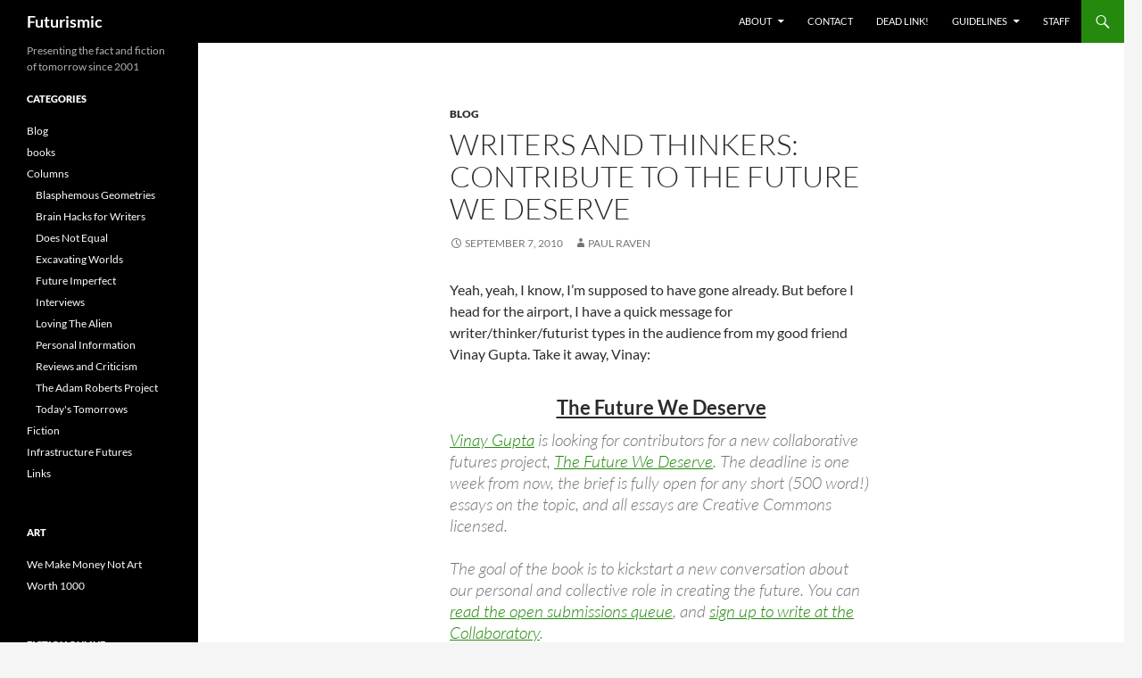

--- FILE ---
content_type: text/html; charset=UTF-8
request_url: http://futurismic.com/2010/09/07/writers-and-thinkers-contribute-to-the-future-we-deserve/
body_size: 12545
content:
<!DOCTYPE html>
<html lang="en-US">
<head>
	<meta charset="UTF-8">
	<meta name="viewport" content="width=device-width, initial-scale=1.0">
	<title>Writers and thinkers: contribute to The Future We Deserve | Futurismic</title>
	<link rel="profile" href="https://gmpg.org/xfn/11">
	<link rel="pingback" href="http://futurismic.com/xmlrpc.php">
	<meta name='robots' content='max-image-preview:large' />
<link rel="alternate" type="application/rss+xml" title="Futurismic &raquo; Feed" href="https://futurismic.com/feed/" />
<link rel="alternate" type="application/rss+xml" title="Futurismic &raquo; Comments Feed" href="https://futurismic.com/comments/feed/" />
<link rel="alternate" title="oEmbed (JSON)" type="application/json+oembed" href="https://futurismic.com/wp-json/oembed/1.0/embed?url=https%3A%2F%2Ffuturismic.com%2F2010%2F09%2F07%2Fwriters-and-thinkers-contribute-to-the-future-we-deserve%2F" />
<link rel="alternate" title="oEmbed (XML)" type="text/xml+oembed" href="https://futurismic.com/wp-json/oembed/1.0/embed?url=https%3A%2F%2Ffuturismic.com%2F2010%2F09%2F07%2Fwriters-and-thinkers-contribute-to-the-future-we-deserve%2F&#038;format=xml" />
<style id='wp-img-auto-sizes-contain-inline-css'>
img:is([sizes=auto i],[sizes^="auto," i]){contain-intrinsic-size:3000px 1500px}
/*# sourceURL=wp-img-auto-sizes-contain-inline-css */
</style>

<style id='wp-emoji-styles-inline-css'>

	img.wp-smiley, img.emoji {
		display: inline !important;
		border: none !important;
		box-shadow: none !important;
		height: 1em !important;
		width: 1em !important;
		margin: 0 0.07em !important;
		vertical-align: -0.1em !important;
		background: none !important;
		padding: 0 !important;
	}
/*# sourceURL=wp-emoji-styles-inline-css */
</style>
<link rel='stylesheet' id='wp-block-library-css' href='http://futurismic.com/wp-includes/css/dist/block-library/style.min.css?ver=6.9' media='all' />
<style id='global-styles-inline-css'>
:root{--wp--preset--aspect-ratio--square: 1;--wp--preset--aspect-ratio--4-3: 4/3;--wp--preset--aspect-ratio--3-4: 3/4;--wp--preset--aspect-ratio--3-2: 3/2;--wp--preset--aspect-ratio--2-3: 2/3;--wp--preset--aspect-ratio--16-9: 16/9;--wp--preset--aspect-ratio--9-16: 9/16;--wp--preset--color--black: #000;--wp--preset--color--cyan-bluish-gray: #abb8c3;--wp--preset--color--white: #fff;--wp--preset--color--pale-pink: #f78da7;--wp--preset--color--vivid-red: #cf2e2e;--wp--preset--color--luminous-vivid-orange: #ff6900;--wp--preset--color--luminous-vivid-amber: #fcb900;--wp--preset--color--light-green-cyan: #7bdcb5;--wp--preset--color--vivid-green-cyan: #00d084;--wp--preset--color--pale-cyan-blue: #8ed1fc;--wp--preset--color--vivid-cyan-blue: #0693e3;--wp--preset--color--vivid-purple: #9b51e0;--wp--preset--color--green: #24890d;--wp--preset--color--dark-gray: #2b2b2b;--wp--preset--color--medium-gray: #767676;--wp--preset--color--light-gray: #f5f5f5;--wp--preset--gradient--vivid-cyan-blue-to-vivid-purple: linear-gradient(135deg,rgb(6,147,227) 0%,rgb(155,81,224) 100%);--wp--preset--gradient--light-green-cyan-to-vivid-green-cyan: linear-gradient(135deg,rgb(122,220,180) 0%,rgb(0,208,130) 100%);--wp--preset--gradient--luminous-vivid-amber-to-luminous-vivid-orange: linear-gradient(135deg,rgb(252,185,0) 0%,rgb(255,105,0) 100%);--wp--preset--gradient--luminous-vivid-orange-to-vivid-red: linear-gradient(135deg,rgb(255,105,0) 0%,rgb(207,46,46) 100%);--wp--preset--gradient--very-light-gray-to-cyan-bluish-gray: linear-gradient(135deg,rgb(238,238,238) 0%,rgb(169,184,195) 100%);--wp--preset--gradient--cool-to-warm-spectrum: linear-gradient(135deg,rgb(74,234,220) 0%,rgb(151,120,209) 20%,rgb(207,42,186) 40%,rgb(238,44,130) 60%,rgb(251,105,98) 80%,rgb(254,248,76) 100%);--wp--preset--gradient--blush-light-purple: linear-gradient(135deg,rgb(255,206,236) 0%,rgb(152,150,240) 100%);--wp--preset--gradient--blush-bordeaux: linear-gradient(135deg,rgb(254,205,165) 0%,rgb(254,45,45) 50%,rgb(107,0,62) 100%);--wp--preset--gradient--luminous-dusk: linear-gradient(135deg,rgb(255,203,112) 0%,rgb(199,81,192) 50%,rgb(65,88,208) 100%);--wp--preset--gradient--pale-ocean: linear-gradient(135deg,rgb(255,245,203) 0%,rgb(182,227,212) 50%,rgb(51,167,181) 100%);--wp--preset--gradient--electric-grass: linear-gradient(135deg,rgb(202,248,128) 0%,rgb(113,206,126) 100%);--wp--preset--gradient--midnight: linear-gradient(135deg,rgb(2,3,129) 0%,rgb(40,116,252) 100%);--wp--preset--font-size--small: 13px;--wp--preset--font-size--medium: 20px;--wp--preset--font-size--large: 36px;--wp--preset--font-size--x-large: 42px;--wp--preset--spacing--20: 0.44rem;--wp--preset--spacing--30: 0.67rem;--wp--preset--spacing--40: 1rem;--wp--preset--spacing--50: 1.5rem;--wp--preset--spacing--60: 2.25rem;--wp--preset--spacing--70: 3.38rem;--wp--preset--spacing--80: 5.06rem;--wp--preset--shadow--natural: 6px 6px 9px rgba(0, 0, 0, 0.2);--wp--preset--shadow--deep: 12px 12px 50px rgba(0, 0, 0, 0.4);--wp--preset--shadow--sharp: 6px 6px 0px rgba(0, 0, 0, 0.2);--wp--preset--shadow--outlined: 6px 6px 0px -3px rgb(255, 255, 255), 6px 6px rgb(0, 0, 0);--wp--preset--shadow--crisp: 6px 6px 0px rgb(0, 0, 0);}:where(.is-layout-flex){gap: 0.5em;}:where(.is-layout-grid){gap: 0.5em;}body .is-layout-flex{display: flex;}.is-layout-flex{flex-wrap: wrap;align-items: center;}.is-layout-flex > :is(*, div){margin: 0;}body .is-layout-grid{display: grid;}.is-layout-grid > :is(*, div){margin: 0;}:where(.wp-block-columns.is-layout-flex){gap: 2em;}:where(.wp-block-columns.is-layout-grid){gap: 2em;}:where(.wp-block-post-template.is-layout-flex){gap: 1.25em;}:where(.wp-block-post-template.is-layout-grid){gap: 1.25em;}.has-black-color{color: var(--wp--preset--color--black) !important;}.has-cyan-bluish-gray-color{color: var(--wp--preset--color--cyan-bluish-gray) !important;}.has-white-color{color: var(--wp--preset--color--white) !important;}.has-pale-pink-color{color: var(--wp--preset--color--pale-pink) !important;}.has-vivid-red-color{color: var(--wp--preset--color--vivid-red) !important;}.has-luminous-vivid-orange-color{color: var(--wp--preset--color--luminous-vivid-orange) !important;}.has-luminous-vivid-amber-color{color: var(--wp--preset--color--luminous-vivid-amber) !important;}.has-light-green-cyan-color{color: var(--wp--preset--color--light-green-cyan) !important;}.has-vivid-green-cyan-color{color: var(--wp--preset--color--vivid-green-cyan) !important;}.has-pale-cyan-blue-color{color: var(--wp--preset--color--pale-cyan-blue) !important;}.has-vivid-cyan-blue-color{color: var(--wp--preset--color--vivid-cyan-blue) !important;}.has-vivid-purple-color{color: var(--wp--preset--color--vivid-purple) !important;}.has-black-background-color{background-color: var(--wp--preset--color--black) !important;}.has-cyan-bluish-gray-background-color{background-color: var(--wp--preset--color--cyan-bluish-gray) !important;}.has-white-background-color{background-color: var(--wp--preset--color--white) !important;}.has-pale-pink-background-color{background-color: var(--wp--preset--color--pale-pink) !important;}.has-vivid-red-background-color{background-color: var(--wp--preset--color--vivid-red) !important;}.has-luminous-vivid-orange-background-color{background-color: var(--wp--preset--color--luminous-vivid-orange) !important;}.has-luminous-vivid-amber-background-color{background-color: var(--wp--preset--color--luminous-vivid-amber) !important;}.has-light-green-cyan-background-color{background-color: var(--wp--preset--color--light-green-cyan) !important;}.has-vivid-green-cyan-background-color{background-color: var(--wp--preset--color--vivid-green-cyan) !important;}.has-pale-cyan-blue-background-color{background-color: var(--wp--preset--color--pale-cyan-blue) !important;}.has-vivid-cyan-blue-background-color{background-color: var(--wp--preset--color--vivid-cyan-blue) !important;}.has-vivid-purple-background-color{background-color: var(--wp--preset--color--vivid-purple) !important;}.has-black-border-color{border-color: var(--wp--preset--color--black) !important;}.has-cyan-bluish-gray-border-color{border-color: var(--wp--preset--color--cyan-bluish-gray) !important;}.has-white-border-color{border-color: var(--wp--preset--color--white) !important;}.has-pale-pink-border-color{border-color: var(--wp--preset--color--pale-pink) !important;}.has-vivid-red-border-color{border-color: var(--wp--preset--color--vivid-red) !important;}.has-luminous-vivid-orange-border-color{border-color: var(--wp--preset--color--luminous-vivid-orange) !important;}.has-luminous-vivid-amber-border-color{border-color: var(--wp--preset--color--luminous-vivid-amber) !important;}.has-light-green-cyan-border-color{border-color: var(--wp--preset--color--light-green-cyan) !important;}.has-vivid-green-cyan-border-color{border-color: var(--wp--preset--color--vivid-green-cyan) !important;}.has-pale-cyan-blue-border-color{border-color: var(--wp--preset--color--pale-cyan-blue) !important;}.has-vivid-cyan-blue-border-color{border-color: var(--wp--preset--color--vivid-cyan-blue) !important;}.has-vivid-purple-border-color{border-color: var(--wp--preset--color--vivid-purple) !important;}.has-vivid-cyan-blue-to-vivid-purple-gradient-background{background: var(--wp--preset--gradient--vivid-cyan-blue-to-vivid-purple) !important;}.has-light-green-cyan-to-vivid-green-cyan-gradient-background{background: var(--wp--preset--gradient--light-green-cyan-to-vivid-green-cyan) !important;}.has-luminous-vivid-amber-to-luminous-vivid-orange-gradient-background{background: var(--wp--preset--gradient--luminous-vivid-amber-to-luminous-vivid-orange) !important;}.has-luminous-vivid-orange-to-vivid-red-gradient-background{background: var(--wp--preset--gradient--luminous-vivid-orange-to-vivid-red) !important;}.has-very-light-gray-to-cyan-bluish-gray-gradient-background{background: var(--wp--preset--gradient--very-light-gray-to-cyan-bluish-gray) !important;}.has-cool-to-warm-spectrum-gradient-background{background: var(--wp--preset--gradient--cool-to-warm-spectrum) !important;}.has-blush-light-purple-gradient-background{background: var(--wp--preset--gradient--blush-light-purple) !important;}.has-blush-bordeaux-gradient-background{background: var(--wp--preset--gradient--blush-bordeaux) !important;}.has-luminous-dusk-gradient-background{background: var(--wp--preset--gradient--luminous-dusk) !important;}.has-pale-ocean-gradient-background{background: var(--wp--preset--gradient--pale-ocean) !important;}.has-electric-grass-gradient-background{background: var(--wp--preset--gradient--electric-grass) !important;}.has-midnight-gradient-background{background: var(--wp--preset--gradient--midnight) !important;}.has-small-font-size{font-size: var(--wp--preset--font-size--small) !important;}.has-medium-font-size{font-size: var(--wp--preset--font-size--medium) !important;}.has-large-font-size{font-size: var(--wp--preset--font-size--large) !important;}.has-x-large-font-size{font-size: var(--wp--preset--font-size--x-large) !important;}
/*# sourceURL=global-styles-inline-css */
</style>

<style id='classic-theme-styles-inline-css'>
/*! This file is auto-generated */
.wp-block-button__link{color:#fff;background-color:#32373c;border-radius:9999px;box-shadow:none;text-decoration:none;padding:calc(.667em + 2px) calc(1.333em + 2px);font-size:1.125em}.wp-block-file__button{background:#32373c;color:#fff;text-decoration:none}
/*# sourceURL=/wp-includes/css/classic-themes.min.css */
</style>
<link rel='stylesheet' id='twentyfourteen-lato-css' href='http://futurismic.com/wp-content/themes/twentyfourteen/fonts/font-lato.css?ver=20230328' media='all' />
<link rel='stylesheet' id='genericons-css' href='http://futurismic.com/wp-content/themes/twentyfourteen/genericons/genericons.css?ver=20251101' media='all' />
<link rel='stylesheet' id='twentyfourteen-style-css' href='http://futurismic.com/wp-content/themes/twentyfourteen/style.css?ver=20251202' media='all' />
<link rel='stylesheet' id='twentyfourteen-block-style-css' href='http://futurismic.com/wp-content/themes/twentyfourteen/css/blocks.css?ver=20250715' media='all' />
<script src="http://futurismic.com/wp-includes/js/jquery/jquery.min.js?ver=3.7.1" id="jquery-core-js"></script>
<script src="http://futurismic.com/wp-includes/js/jquery/jquery-migrate.min.js?ver=3.4.1" id="jquery-migrate-js"></script>
<script src="http://futurismic.com/wp-content/themes/twentyfourteen/js/functions.js?ver=20250729" id="twentyfourteen-script-js" defer data-wp-strategy="defer"></script>
<link rel="https://api.w.org/" href="https://futurismic.com/wp-json/" /><link rel="alternate" title="JSON" type="application/json" href="https://futurismic.com/wp-json/wp/v2/posts/12092" /><link rel="EditURI" type="application/rsd+xml" title="RSD" href="https://futurismic.com/xmlrpc.php?rsd" />
<meta name="generator" content="WordPress 6.9" />
<link rel="canonical" href="https://futurismic.com/2010/09/07/writers-and-thinkers-contribute-to-the-future-we-deserve/" />
<link rel='shortlink' href='https://futurismic.com/?p=12092' />
</head>

<body class="wp-singular post-template-default single single-post postid-12092 single-format-standard wp-embed-responsive wp-theme-twentyfourteen group-blog masthead-fixed full-width singular">
<a class="screen-reader-text skip-link" href="#content">
	Skip to content</a>
<div id="page" class="hfeed site">
		
	<header id="masthead" class="site-header">
		<div class="header-main">
							<h1 class="site-title"><a href="https://futurismic.com/" rel="home" >Futurismic</a></h1>
			
			<div class="search-toggle">
				<a href="#search-container" class="screen-reader-text" aria-expanded="false" aria-controls="search-container">
					Search				</a>
			</div>

			<nav id="primary-navigation" class="site-navigation primary-navigation">
				<button class="menu-toggle">Primary Menu</button>
				<div id="primary-menu" class="nav-menu"><ul>
<li class="page_item page-item-4 page_item_has_children"><a href="https://futurismic.com/about/">About</a>
<ul class='children'>
	<li class="page_item page-item-3576"><a href="https://futurismic.com/about/comments-policy/">Comments policy</a></li>
</ul>
</li>
<li class="page_item page-item-2895"><a href="https://futurismic.com/contact/">Contact</a></li>
<li class="page_item page-item-3448"><a href="https://futurismic.com/dead-link/">Dead link!</a></li>
<li class="page_item page-item-5 page_item_has_children"><a href="https://futurismic.com/guidelines/">Guidelines</a>
<ul class='children'>
	<li class="page_item page-item-2896"><a href="https://futurismic.com/guidelines/fiction-submissions/">Fiction submissions</a></li>
</ul>
</li>
<li class="page_item page-item-1719"><a href="https://futurismic.com/staff/">Staff</a></li>
</ul></div>
			</nav>
		</div>

		<div id="search-container" class="search-box-wrapper hide">
			<div class="search-box">
				<form role="search" method="get" class="search-form" action="https://futurismic.com/">
				<label>
					<span class="screen-reader-text">Search for:</span>
					<input type="search" class="search-field" placeholder="Search &hellip;" value="" name="s" />
				</label>
				<input type="submit" class="search-submit" value="Search" />
			</form>			</div>
		</div>
	</header><!-- #masthead -->

	<div id="main" class="site-main">

	<div id="primary" class="content-area">
		<div id="content" class="site-content" role="main">
			
<article id="post-12092" class="post-12092 post type-post status-publish format-standard hentry category-blog tag-collaboration tag-futurism tag-the-future-we-deserve tag-vinay-gupta">
	
	<header class="entry-header">
				<div class="entry-meta">
			<span class="cat-links"><a href="https://futurismic.com/category/blog/" rel="category tag">Blog</a></span>
		</div>
			<h1 class="entry-title">Writers and thinkers: contribute to The Future We Deserve</h1>
		<div class="entry-meta">
			<span class="entry-date"><a href="https://futurismic.com/2010/09/07/writers-and-thinkers-contribute-to-the-future-we-deserve/" rel="bookmark"><time class="entry-date" datetime="2010-09-07T06:00:49-08:00">September 7, 2010</time></a></span> <span class="byline"><span class="author vcard"><a class="url fn n" href="https://futurismic.com/author/paul-raven/" rel="author">Paul Raven</a></span></span>		</div><!-- .entry-meta -->
	</header><!-- .entry-header -->

		<div class="entry-content">
		<p>Yeah, yeah, I know, I&#8217;m supposed to have gone already. But before I head for the airport, I have a quick message for writer/thinker/futurist types in the audience from my good friend Vinay Gupta. Take it away, Vinay:</p>
<h3 style="text-align: center;"><span style="text-decoration: underline;">The Future We Deserve</span></h3>
<blockquote><p><a href="http://twitter.com/leashless">Vinay Gupta</a> is looking for contributors for a new collaborative futures project, <a href="http://thefuturewedeserve.com">The Future We Deserve</a>. The deadline is one week from now, the brief is fully open for any short (500 word!) essays on the topic, and all essays are Creative Commons licensed.</p>
<p>The goal of the book is to kickstart a new conversation about our personal and collective role in creating the future. You can <a href="http://www.appropedia.org/TheFWD_submissions">read the open submissions queue</a>, and <a href="http://www.appropedia.org/The_future_we_deserve">sign up to write at the Collaboratory</a>.</p></blockquote>
<p>Go join in!</p>
	</div><!-- .entry-content -->
	
	<footer class="entry-meta"><span class="tag-links"><a href="https://futurismic.com/tag/collaboration/" rel="tag">collaboration</a><a href="https://futurismic.com/tag/futurism/" rel="tag">futurism</a><a href="https://futurismic.com/tag/the-future-we-deserve/" rel="tag">The Future We Deserve</a><a href="https://futurismic.com/tag/vinay-gupta/" rel="tag">Vinay Gupta</a></span></footer></article><!-- #post-12092 -->
		<nav class="navigation post-navigation">
		<h1 class="screen-reader-text">
			Post navigation		</h1>
		<div class="nav-links">
			<a href="https://futurismic.com/2010/09/06/whats-the-beef-on-faith-and-food/" rel="prev"><span class="meta-nav">Previous Post</span>What&#8217;s the Beef? On Faith and Food</a><a href="https://futurismic.com/2010/09/07/stick-fighting/" rel="next"><span class="meta-nav">Next Post</span>Stick Fighting</a>			</div><!-- .nav-links -->
		</nav><!-- .navigation -->
				</div><!-- #content -->
	</div><!-- #primary -->

<div id="secondary">
		<h2 class="site-description">Presenting the fact and fiction of tomorrow since 2001</h2>
	
	
		<div id="primary-sidebar" class="primary-sidebar widget-area" role="complementary">
		<aside id="categories-1" class="widget widget_categories"><h1 class="widget-title">Categories</h1><nav aria-label="Categories">
			<ul>
					<li class="cat-item cat-item-5"><a href="https://futurismic.com/category/blog/">Blog</a>
</li>
	<li class="cat-item cat-item-6"><a href="https://futurismic.com/category/books/">books</a>
</li>
	<li class="cat-item cat-item-4"><a href="https://futurismic.com/category/columns/">Columns</a>
<ul class='children'>
	<li class="cat-item cat-item-1148"><a href="https://futurismic.com/category/columns/jonathan-mccalmont-blasphemous-geometries/">Blasphemous Geometries</a>
</li>
	<li class="cat-item cat-item-3559"><a href="https://futurismic.com/category/columns/writing-brain-hacks/">Brain Hacks for Writers</a>
</li>
	<li class="cat-item cat-item-1455"><a href="https://futurismic.com/category/columns/does-not-equal-comic/">Does Not Equal</a>
</li>
	<li class="cat-item cat-item-3180"><a href="https://futurismic.com/category/columns/excavating-worlds/">Excavating Worlds</a>
</li>
	<li class="cat-item cat-item-1090"><a href="https://futurismic.com/category/columns/sven-johnson-future-imperfect/">Future Imperfect</a>
</li>
	<li class="cat-item cat-item-1431"><a href="https://futurismic.com/category/columns/interviews-columns/">Interviews</a>
</li>
	<li class="cat-item cat-item-1012"><a href="https://futurismic.com/category/columns/mac-tonnies-loving-the-alien/">Loving The Alien</a>
</li>
	<li class="cat-item cat-item-3352"><a href="https://futurismic.com/category/columns/personal-information/">Personal Information</a>
</li>
	<li class="cat-item cat-item-1170"><a href="https://futurismic.com/category/columns/reviews/">Reviews and Criticism</a>
</li>
	<li class="cat-item cat-item-2122"><a href="https://futurismic.com/category/columns/adam-roberts-project/">The Adam Roberts Project</a>
</li>
	<li class="cat-item cat-item-2543"><a href="https://futurismic.com/category/columns/today-tomorrow-brenda-cooper/">Today&#039;s Tomorrows</a>
</li>
</ul>
</li>
	<li class="cat-item cat-item-3"><a href="https://futurismic.com/category/fiction/">Fiction</a>
</li>
	<li class="cat-item cat-item-4822"><a href="https://futurismic.com/category/infrastructure-futures/">Infrastructure Futures</a>
</li>
	<li class="cat-item cat-item-2"><a href="https://futurismic.com/category/links/">Links</a>
</li>
			</ul>

			</nav></aside><aside id="linkcat-7" class="widget widget_links"><h1 class="widget-title">art</h1>
	<ul class='xoxo blogroll'>
<li><a href="http://www.we-make-money-not-art.com/">We Make Money Not Art</a></li>
<li><a href="http://www.worth1000.com/">Worth 1000</a></li>

	</ul>
</aside>
<aside id="linkcat-10" class="widget widget_links"><h1 class="widget-title">fiction online</h1>
	<ul class='xoxo blogroll'>
<li><a href="http://www.365tomorrows.com/" title="365 Tomorrows &#8211; daily science fiction flash">365 Tomorrows</a></li>
<li><a href="http://www.hd-image.com/main.htm" title="Aberrant Dreams &#8211; speculative fiction webzine">Aberrant Dreams</a></li>
<li><a href="http://www.abyssapexzine.com/" title="Abyss &amp; Apex &#8211; speculative fiction webzine">Abyss &amp; Apex</a></li>
<li><a href="http://www.afterburnsf.com/" title="Afterburn SF &#8211; speculative fiction webzine">Afterburn SF</a></li>
<li><a href="http://www.alienskinmag.com/" title="AlienSkin Magazine &#8211; speculative fiction webzine">AlienSkin Magazine</a></li>
<li><a href="http://www.allegoryezine.com/" title="Allegory &#8211; tri-annual online magazine of SF, fantasy and horror">Allegory</a></li>
<li><a href="http://www.antisf.com/" title="Antipodean SF &#8211; short-short science fiction stories online">Antipodean SF</a></li>
<li><a href="http://apex-magazine.com/" title="Apex Magazine &#8211; Science Fiction, Fantasy, and Horror webzine">Apex Magazine</a></li>
<li><a href="http://www.aphelion-webzine.com/" title="Aphelion &#8211; science fiction and fantasy webzine">Aphelion</a></li>
<li><a href="http://atomjackmagazine.com/" title="AtomJack Science Fiction Magazine">AtomJack</a></li>
<li><a href="http://behindthewainscot.com/" title="Behind The Wainscot &#8211; extras and oddities from the Farrago&#8217;s Wainscot crew">Behind The Wainscot</a></li>
<li><a href="http://www.beneath-ceaseless-skies.com/" title="Beneath Ceaseless Skies &#8211; literary adventure fantasy webzine">Beneath Ceaseless Skies</a></li>
<li><a href="http://www.bewilderingstories.com/" title="Bewildering Stories &#8211; online speculative writing zine">Bewildering Stories</a></li>
<li><a href="http://www.bookviewcafe.com/" title="Book View Cafe &#8211; collaborative online fiction">Book View Cafe</a></li>
<li><a href="http://www.brainharvestmag.com/" title="Brain Harvest &#8211; speculative fiction webzine">Brain Harvest</a></li>
<li><a href="http://burst.trajectoryscifi.com/" title="Burst Fiction &#8211; sf-flavoured super-short fiction webzine">Burst Fiction</a></li>
<li><a href="http://www.chizine.com/" title="ChiZine &#8211; fiction and poetry e-zine">ChiZine</a></li>
<li><a href="http://clarkesworldmagazine.com/" title="Clarkesworld Magazine &#8211; speculative fiction webzine">Clarkesworld Magazine</a></li>
<li><a href="http://www.conceptscifi.com/" title="Concept Sci-fi &#8211; science fiction webzine">Concept Sci-fi</a></li>
<li><a href="http://www.cosmosmagazine.com/fiction" title="Popular science web magazine &#8211; fiction section">COSMOS Magazine</a></li>
<li><a href="http://coyotewildmag.com/" title="Coyote Wild &#8211; online quarterly of speculative fiction and poetry">Coyote Wild</a></li>
<li><a href="http://www.daikaijuzine.com/dkz/" title="DaiKaijuZine &#8211; speculative fiction webzine">DaiKaijuZine</a></li>
<li><a href="http://www.darkermatter.com/" title="Darker Matter &#8211; science fiction webzine">Darker Matter</a></li>
<li><a href="http://dunesteef.com/" title="Dunesteef Audio Fiction Magazine">Dunesteef Audio Fiction Magazine</a></li>
<li><a href="http://www.electricspec.com/" title="ElectricSpec &#8211; speculative fiction webzine">ElectricSpec</a></li>
<li><a href="http://escapepod.org/" title="Escape Pod &#8211; science fiction short story podcast">Escape Pod</a></li>
<li><a href="http://www.escapevelocitymagazine.com/" title="Escape Velocity &#8211; the magazine of science fact and fiction">Escape Velocity</a></li>
<li><a href="http://everydayweirdness.com/" title="Everyday Weirdness webzine &#8211; get a little weird every day">Everyday Weirdness</a></li>
<li><a href="http://www.darkfantasy.org/fantasy/" title="Fantasy Magazine &#8211; from modern mythcraft to magic surrealism">Fantasy Magazine</a></li>
<li><a href="http://www.farragoswainscot.com/" title="Farrago&#8217;s Wainscot &#8211; experimental literature webzine">Farrago&#8217;s Wainscot</a></li>
<li><a href="http://www.fiction-online.co.uk/" title="Fiction Magazine &#8211; downloadable PDF magazine">Fiction Magazine</a></li>
<li><a href="http://www.flashfictiononline.com/" title="Flash Fiction Online &#8211; does what it says on the tin">Flash Fiction Online</a></li>
<li><a href="http://www.flashquake.org/" title="Flashquake &#8211; a paying online market for flash literature">Flashquake</a></li>
<li><a href="http://www.flurb.net/">Flurb</a></li>
<li><a href="http://www.freesfonline.de/" title="Definitive link-list to free science fiction stories online">Free Speculative Fiction Online</a></li>
<li><a href="http://futurefeedforward.com/" title="FutureFeedForward">FutureFeedForward</a></li>
<li><a href="http://www.goblinfruit.net/" title="GoblinFruit &#8211; a webzine dedicated to poetry of the fantastical">GoblinFruit</a></li>
<li><a href="http://www.heliotropemag.com/" title="Heliotrope &#8211; speculative fiction e-zine">Heliotrope</a></li>
<li><a href="http://www.hub-mag.co.uk/" title="Hub Magazine &#8211; free weekly genre short fiction">Hub Magazine</a></li>
<li><a href="http://www.ideomancer.com/" title="Ideomancer &#8211; speculative fiction webzine">Ideomancer</a></li>
<li><a href="http://www.locusmag.com/">Locus Online</a></li>
<li><a href="http://literary.erictmarin.com/index.htm" title="Lone Star Stories &#8211; speculative fiction and poetry webzine">Lone Star Stories</a></li>
<li><a href="http://www.mindflights.com/index.html" title="Mindflights &#8211; science fiction and fantasy webzine">MindFlights</a></li>
<li><a href="http://newdawnfadeszine.com/" title="New Dawn Fades &#8211; punk rock speculative fiction zine">New Dawn Fades</a></li>
<li><a href="http://www.pantechnicon.net/" title="Pantechnicon &#8211; science fiction, fantasy and horror e-zine">Pantechnicon</a></li>
<li><a href="http://www.quantummuse.com/" title="Quantum Muse &#8211; fantasy and science fiction webzine">Quantum Muse</a></li>
<li><a href="http://www.reflectionsedge.com/" title="Reflection&#8217;s Edge &#8211; genre fiction webzine">Reflection&#039;s Edge</a></li>
<li><a href="http://www.revolutionsf.com/" title="Revolution Science Fiction &#8211; sf webzine">Revolution Science Fiction</a></li>
<li><a href="http://www.screamingdreams.com/" title="Screaming Dreams &#8211; fantasy, science fiction and horror webzine">Screaming Dreams</a></li>
<li><a href="http://www.magicalrealism.co.uk/" title="Serendipity &#8211; magic realist fiction webzine">Serendipity</a></li>
<li><a href="http://www.shadowunit.org/" title="Shadow Unit &#8211; serialised speculative fiction">Shadow Unit</a></li>
<li><a href="http://www.shimmerzine.com/" title="Shimmer &#8211; quartely speculative fiction webzine">Shimmer</a></li>
<li><a href="http://shortfictionworld.com/" title="ShortFictionWorld &#8211; short fiction webzine">ShortFictionWorld</a></li>
<li><a href="http://www.spacesuitsandsixguns.com/" title="Spacesuits and Sixguns &#8211; speculative fiction webzine">Spacesuits and Sixguns</a></li>
<li><a href="http://www.spacewesterns.com/" title="SpaceWesterns &#8211; the e-zine of the Space Western sub-genre">SpaceWesterns</a></li>
<li><a href="http://www.starshipsofa.com/" title="Starship Sofa &#8211; science fiction podcast magazine">Starship Sofa</a></li>
<li><a href="http://www.strangehorizons.com/">Strange Horizons</a></li>
<li><a href="http://subterraneanpress.com/magazine" title="Subterranean Magazine &#8211; free online science fiction and fantasy">Subterranean Online</a></li>
<li><a href="http://thaumatrope.greententacles.com/" title="Thaumatrope &#8211; microfiction webzine">Thaumatrope</a></li>
<li><a href="http://www.dailycabal.com/" title="The Daily Cabal &#8211; daily flash fiction webzine">The Daily Cabal</a></li>
<li><a href="http://futurefire.net/" title="The Future Fire &#8211; speculative fiction e-zine">The Future Fire</a></li>
<li><a href="http://wrywriter.com/Hivemind/" title="The Hive Mind &#8211; genre short fiction webzine">The Hive Mind</a></li>
<li><a href="http://www.morriganezine.com/" title="Three Crow Press &#8211; dark fantasy and horror ezine">Three Crow Press</a></li>
<li><a href="http://www.trabucoroad.com/" title="Trabuco Road &#8211; literary speculative fiction webzine">Trabuco Road</a></li>
<li><a href="http://transcriptase.org/" title="Transcriptase &#8211; the Helix refugee stories">Transcriptase</a></li>
<li><a href="http://www.illusiontv.com/transmitter/" title="Transmitter Magazine &#8211; an online science fiction anthology magazine">Transmitter Magazine</a></li>
<li><a href="http://ttapress.com/">TTA Press</a></li>
<li><a href="http://www.vestalreview.net/" title="Vestal Review &#8211; flash fiction webzine">Vestal Review</a></li>
<li><a href="http://weirdtales.net/wordpress/" title="Weird Tales Magazine website">Weird Tales</a></li>

	</ul>
</aside>
<aside id="linkcat-8" class="widget widget_links"><h1 class="widget-title">friends and allies</h1>
	<ul class='xoxo blogroll'>
<li><a href="http://thestoryandthetruth.wordpress.com">@Number 71</a></li>
<li><a href="http://blog.wired.com/sterling/">Beyond the Beyond</a></li>
<li><a href="http://bldgblog.blogspot.com/">BLDGBLOG</a></li>
<li><a href="http://boingboing.net/">Boing Boing</a></li>
<li><a href="http://catvincent.wordpress.com/">Cat Vincent</a></li>
<li><a href="http://www.antipope.org/charlie/blog-static/">Charles Stross</a></li>
<li><a href="http://geekfeminism.org/">Geek Feminism</a></li>
<li><a href="http://grinding.be/">Grinding.be</a></li>
<li><a href="http://www.igp-scifi.com/index.html" title="Inter-Galaxy Portal &#8211; science fiction fansite and webportal">Inter-Galaxy Portal</a></li>
<li><a href="http://strangeandhappy.com/" title="Strange and Happy &#8211; Jason Stoddard">Jason Stoddard</a></li>
<li><a href="http://nofearofthefuture.blogspot.com/">No Fear of the Future</a></li>
<li><a href="http://quietbabylon.com/">Quiet Babylon</a></li>
<li><a href="http://www.sfsignal.com/">SF Signal</a></li>
<li><a href="http://singularityhub.com/" title="A Blog About the Singularity Longevity, Nanotech, Robotics, Genetics, AI, The Brain&#8230;">SingularityHub</a></li>
<li><a href="http://www.theglobaltransition.com/">The Global Transition</a></li>
<li><a href="http://ourworld.compuserve.com/homepages/tmdoyle2/">Tom Doyle</a></li>
<li><a href="http://www.uksfbooknews.net/" title="UK SF Book News Network">UK SF Book News Network</a></li>

	</ul>
</aside>
<aside id="linkcat-4552" class="widget widget_links"><h1 class="widget-title">lit crit and academics</h1>
	<ul class='xoxo blogroll'>
<li><a href="http://evesalexandria.typepad.com/eves_alexandria/">Eve&#039;s Alexandria</a></li>
<li><a href="http://farah-sf.blogspot.com/">Farah Mendlesohn</a></li>
<li><a href="http://vectoreditors.wordpress.com/">Torque Control (BSFA)</a></li>

	</ul>
</aside>
<aside id="linkcat-4551" class="widget widget_links"><h1 class="widget-title">publishers</h1>
	<ul class='xoxo blogroll'>
<li><a href="http://angryrobotbooks.com/">Angry Robot Books</a></li>

	</ul>
</aside>
<aside id="linkcat-9" class="widget widget_links"><h1 class="widget-title">staff</h1>
	<ul class='xoxo blogroll'>
<li><a href="http://www.tobiasbuckell.com">Tobias Buckell Online</a></li>
<li><a href="http://www.velcro-city.co.uk/">Velcro City Tourist Board</a></li>

	</ul>
</aside>
<aside id="linkcat-867" class="widget widget_links"><h1 class="widget-title">transhumanism</h1>
	<ul class='xoxo blogroll'>
<li><a href="http://anarchotranshumanism.com">Anarcho-Transhumanism</a></li>
<li><a href="http://extrobritannia.blogspot.com/">ExtroBritannia</a></li>
<li><a href="http://hplusmagazine.com/">H+ Magazine</a></li>
<li><a href="http://www.acceleratingfuture.com/michael/blog/">Michael Anissimov</a></li>
<li><a href="http://www.poptranshumanism.com">PopTranshumanism</a></li>
<li><a href="http://queersingularity.wordpress.com/">Queering The Singularity</a></li>

	</ul>
</aside>
<aside id="linkcat-4550" class="widget widget_links"><h1 class="widget-title">weird and wonderful</h1>
	<ul class='xoxo blogroll'>
<li><a href="http://www.schneier.com/blog/">Bruce Schneier</a></li>
<li><a href="http://www.rushkoff.com/">Douglas Rushkoff</a></li>

	</ul>
</aside>
<aside id="linkcat-4549" class="widget widget_links"><h1 class="widget-title">writers and editors</h1>
	<ul class='xoxo blogroll'>
<li><a href="http://www.afrocyberpunk.com/">AfroCyberpunk</a></li>
<li><a href="http://www.starshipnivan.com/blog/">Athena Andreadis</a></li>
<li><a href="http://www.cheryl-morgan.com/">Cheryl Morgan</a></li>
<li><a href="http://chinamieville.net/">China Miéville</a></li>
<li><a href="http://blog.boldaslove.co.uk/">Gwyneth Jones</a></li>
<li><a href="http://eclipticplane.blogspot.com/">Jetse de Vries</a></li>
<li><a href="http://tempest.fluidartist.com/">K Tempest Bradford</a></li>
<li><a href="http://kenmacleod.blogspot.com/">Ken MacLeod</a></li>
<li><a href="http://www.louanders.com/">Lou Anders</a></li>
<li><a href="http://nielsenhayden.com/makinglight/">Making Light</a></li>
<li><a href="http://unlikelyworlds.blogspot.com/">Paul McAuley</a></li>
<li><a href="http://thegrumpyowl.com/">The Grumpy Owl</a></li>

	</ul>
</aside>
<aside id="text-284198411" class="widget widget_text">			<div class="textwidget"><div align="center">
<a href="http://www.speculativeliterature.org/Programs/SLF_coop.php" title="Speculative Literature Foundation Small Press Cooperative"><img src="https://futurismic.com/wp-content/uploads/spec-lit-foundation-coop-button.gif" alt="Speculative Literature Foundation Small Press Cooperative" /></a>
</div></div>
		</aside><aside id="archives-2" class="widget widget_archive"><h1 class="widget-title">Archives</h1>		<label class="screen-reader-text" for="archives-dropdown-2">Archives</label>
		<select id="archives-dropdown-2" name="archive-dropdown">
			
			<option value="">Select Month</option>
				<option value='https://futurismic.com/2014/10/'> October 2014 </option>
	<option value='https://futurismic.com/2014/02/'> February 2014 </option>
	<option value='https://futurismic.com/2013/11/'> November 2013 </option>
	<option value='https://futurismic.com/2013/10/'> October 2013 </option>
	<option value='https://futurismic.com/2013/08/'> August 2013 </option>
	<option value='https://futurismic.com/2013/07/'> July 2013 </option>
	<option value='https://futurismic.com/2013/03/'> March 2013 </option>
	<option value='https://futurismic.com/2013/02/'> February 2013 </option>
	<option value='https://futurismic.com/2013/01/'> January 2013 </option>
	<option value='https://futurismic.com/2012/03/'> March 2012 </option>
	<option value='https://futurismic.com/2012/02/'> February 2012 </option>
	<option value='https://futurismic.com/2012/01/'> January 2012 </option>
	<option value='https://futurismic.com/2011/12/'> December 2011 </option>
	<option value='https://futurismic.com/2011/11/'> November 2011 </option>
	<option value='https://futurismic.com/2011/10/'> October 2011 </option>
	<option value='https://futurismic.com/2011/09/'> September 2011 </option>
	<option value='https://futurismic.com/2011/08/'> August 2011 </option>
	<option value='https://futurismic.com/2011/07/'> July 2011 </option>
	<option value='https://futurismic.com/2011/06/'> June 2011 </option>
	<option value='https://futurismic.com/2011/05/'> May 2011 </option>
	<option value='https://futurismic.com/2011/04/'> April 2011 </option>
	<option value='https://futurismic.com/2011/03/'> March 2011 </option>
	<option value='https://futurismic.com/2011/02/'> February 2011 </option>
	<option value='https://futurismic.com/2011/01/'> January 2011 </option>
	<option value='https://futurismic.com/2010/12/'> December 2010 </option>
	<option value='https://futurismic.com/2010/11/'> November 2010 </option>
	<option value='https://futurismic.com/2010/10/'> October 2010 </option>
	<option value='https://futurismic.com/2010/09/'> September 2010 </option>
	<option value='https://futurismic.com/2010/08/'> August 2010 </option>
	<option value='https://futurismic.com/2010/07/'> July 2010 </option>
	<option value='https://futurismic.com/2010/06/'> June 2010 </option>
	<option value='https://futurismic.com/2010/05/'> May 2010 </option>
	<option value='https://futurismic.com/2010/04/'> April 2010 </option>
	<option value='https://futurismic.com/2010/03/'> March 2010 </option>
	<option value='https://futurismic.com/2010/02/'> February 2010 </option>
	<option value='https://futurismic.com/2010/01/'> January 2010 </option>
	<option value='https://futurismic.com/2009/12/'> December 2009 </option>
	<option value='https://futurismic.com/2009/11/'> November 2009 </option>
	<option value='https://futurismic.com/2009/10/'> October 2009 </option>
	<option value='https://futurismic.com/2009/09/'> September 2009 </option>
	<option value='https://futurismic.com/2009/08/'> August 2009 </option>
	<option value='https://futurismic.com/2009/07/'> July 2009 </option>
	<option value='https://futurismic.com/2009/06/'> June 2009 </option>
	<option value='https://futurismic.com/2009/05/'> May 2009 </option>
	<option value='https://futurismic.com/2009/04/'> April 2009 </option>
	<option value='https://futurismic.com/2009/03/'> March 2009 </option>
	<option value='https://futurismic.com/2009/02/'> February 2009 </option>
	<option value='https://futurismic.com/2009/01/'> January 2009 </option>
	<option value='https://futurismic.com/2008/12/'> December 2008 </option>
	<option value='https://futurismic.com/2008/11/'> November 2008 </option>
	<option value='https://futurismic.com/2008/10/'> October 2008 </option>
	<option value='https://futurismic.com/2008/09/'> September 2008 </option>
	<option value='https://futurismic.com/2008/08/'> August 2008 </option>
	<option value='https://futurismic.com/2008/07/'> July 2008 </option>
	<option value='https://futurismic.com/2008/06/'> June 2008 </option>
	<option value='https://futurismic.com/2008/05/'> May 2008 </option>
	<option value='https://futurismic.com/2008/04/'> April 2008 </option>
	<option value='https://futurismic.com/2008/03/'> March 2008 </option>
	<option value='https://futurismic.com/2008/02/'> February 2008 </option>
	<option value='https://futurismic.com/2008/01/'> January 2008 </option>
	<option value='https://futurismic.com/2007/12/'> December 2007 </option>
	<option value='https://futurismic.com/2007/11/'> November 2007 </option>
	<option value='https://futurismic.com/2007/10/'> October 2007 </option>
	<option value='https://futurismic.com/2007/09/'> September 2007 </option>
	<option value='https://futurismic.com/2007/08/'> August 2007 </option>
	<option value='https://futurismic.com/2007/07/'> July 2007 </option>
	<option value='https://futurismic.com/2007/06/'> June 2007 </option>
	<option value='https://futurismic.com/2007/05/'> May 2007 </option>
	<option value='https://futurismic.com/2007/04/'> April 2007 </option>
	<option value='https://futurismic.com/2007/03/'> March 2007 </option>
	<option value='https://futurismic.com/2007/02/'> February 2007 </option>
	<option value='https://futurismic.com/2007/01/'> January 2007 </option>
	<option value='https://futurismic.com/2006/12/'> December 2006 </option>
	<option value='https://futurismic.com/2006/11/'> November 2006 </option>
	<option value='https://futurismic.com/2006/10/'> October 2006 </option>
	<option value='https://futurismic.com/2006/09/'> September 2006 </option>
	<option value='https://futurismic.com/2006/08/'> August 2006 </option>
	<option value='https://futurismic.com/2006/07/'> July 2006 </option>
	<option value='https://futurismic.com/2006/06/'> June 2006 </option>
	<option value='https://futurismic.com/2006/05/'> May 2006 </option>
	<option value='https://futurismic.com/2006/04/'> April 2006 </option>
	<option value='https://futurismic.com/2006/03/'> March 2006 </option>
	<option value='https://futurismic.com/2006/02/'> February 2006 </option>
	<option value='https://futurismic.com/2006/01/'> January 2006 </option>
	<option value='https://futurismic.com/2005/11/'> November 2005 </option>
	<option value='https://futurismic.com/2005/10/'> October 2005 </option>
	<option value='https://futurismic.com/2005/09/'> September 2005 </option>
	<option value='https://futurismic.com/2005/07/'> July 2005 </option>
	<option value='https://futurismic.com/2005/06/'> June 2005 </option>
	<option value='https://futurismic.com/2005/05/'> May 2005 </option>
	<option value='https://futurismic.com/2005/04/'> April 2005 </option>
	<option value='https://futurismic.com/2005/03/'> March 2005 </option>
	<option value='https://futurismic.com/2005/02/'> February 2005 </option>
	<option value='https://futurismic.com/2005/01/'> January 2005 </option>
	<option value='https://futurismic.com/2004/12/'> December 2004 </option>
	<option value='https://futurismic.com/2004/11/'> November 2004 </option>
	<option value='https://futurismic.com/2004/09/'> September 2004 </option>

		</select>

			<script>
( ( dropdownId ) => {
	const dropdown = document.getElementById( dropdownId );
	function onSelectChange() {
		setTimeout( () => {
			if ( 'escape' === dropdown.dataset.lastkey ) {
				return;
			}
			if ( dropdown.value ) {
				document.location.href = dropdown.value;
			}
		}, 250 );
	}
	function onKeyUp( event ) {
		if ( 'Escape' === event.key ) {
			dropdown.dataset.lastkey = 'escape';
		} else {
			delete dropdown.dataset.lastkey;
		}
	}
	function onClick() {
		delete dropdown.dataset.lastkey;
	}
	dropdown.addEventListener( 'keyup', onKeyUp );
	dropdown.addEventListener( 'click', onClick );
	dropdown.addEventListener( 'change', onSelectChange );
})( "archives-dropdown-2" );

//# sourceURL=WP_Widget_Archives%3A%3Awidget
</script>
</aside><aside id="meta-2" class="widget widget_meta"><h1 class="widget-title">Meta</h1><nav aria-label="Meta">
		<ul>
						<li><a href="https://futurismic.com/wp-login.php">Log in</a></li>
			<li><a href="https://futurismic.com/feed/">Entries feed</a></li>
			<li><a href="https://futurismic.com/comments/feed/">Comments feed</a></li>

			<li><a href="https://wordpress.org/">WordPress.org</a></li>
		</ul>

		</nav></aside>	</div><!-- #primary-sidebar -->
	</div><!-- #secondary -->

		</div><!-- #main -->

		<footer id="colophon" class="site-footer">

			
			<div class="site-info">
												<a href="https://wordpress.org/" class="imprint">
					Proudly powered by WordPress				</a>
			</div><!-- .site-info -->
		</footer><!-- #colophon -->
	</div><!-- #page -->

	<script type="speculationrules">
{"prefetch":[{"source":"document","where":{"and":[{"href_matches":"/*"},{"not":{"href_matches":["/wp-*.php","/wp-admin/*","/wp-content/uploads/*","/wp-content/*","/wp-content/plugins/*","/wp-content/themes/twentyfourteen/*","/*\\?(.+)"]}},{"not":{"selector_matches":"a[rel~=\"nofollow\"]"}},{"not":{"selector_matches":".no-prefetch, .no-prefetch a"}}]},"eagerness":"conservative"}]}
</script>
<script id="wp-emoji-settings" type="application/json">
{"baseUrl":"https://s.w.org/images/core/emoji/17.0.2/72x72/","ext":".png","svgUrl":"https://s.w.org/images/core/emoji/17.0.2/svg/","svgExt":".svg","source":{"concatemoji":"http://futurismic.com/wp-includes/js/wp-emoji-release.min.js?ver=6.9"}}
</script>
<script type="module">
/*! This file is auto-generated */
const a=JSON.parse(document.getElementById("wp-emoji-settings").textContent),o=(window._wpemojiSettings=a,"wpEmojiSettingsSupports"),s=["flag","emoji"];function i(e){try{var t={supportTests:e,timestamp:(new Date).valueOf()};sessionStorage.setItem(o,JSON.stringify(t))}catch(e){}}function c(e,t,n){e.clearRect(0,0,e.canvas.width,e.canvas.height),e.fillText(t,0,0);t=new Uint32Array(e.getImageData(0,0,e.canvas.width,e.canvas.height).data);e.clearRect(0,0,e.canvas.width,e.canvas.height),e.fillText(n,0,0);const a=new Uint32Array(e.getImageData(0,0,e.canvas.width,e.canvas.height).data);return t.every((e,t)=>e===a[t])}function p(e,t){e.clearRect(0,0,e.canvas.width,e.canvas.height),e.fillText(t,0,0);var n=e.getImageData(16,16,1,1);for(let e=0;e<n.data.length;e++)if(0!==n.data[e])return!1;return!0}function u(e,t,n,a){switch(t){case"flag":return n(e,"\ud83c\udff3\ufe0f\u200d\u26a7\ufe0f","\ud83c\udff3\ufe0f\u200b\u26a7\ufe0f")?!1:!n(e,"\ud83c\udde8\ud83c\uddf6","\ud83c\udde8\u200b\ud83c\uddf6")&&!n(e,"\ud83c\udff4\udb40\udc67\udb40\udc62\udb40\udc65\udb40\udc6e\udb40\udc67\udb40\udc7f","\ud83c\udff4\u200b\udb40\udc67\u200b\udb40\udc62\u200b\udb40\udc65\u200b\udb40\udc6e\u200b\udb40\udc67\u200b\udb40\udc7f");case"emoji":return!a(e,"\ud83e\u1fac8")}return!1}function f(e,t,n,a){let r;const o=(r="undefined"!=typeof WorkerGlobalScope&&self instanceof WorkerGlobalScope?new OffscreenCanvas(300,150):document.createElement("canvas")).getContext("2d",{willReadFrequently:!0}),s=(o.textBaseline="top",o.font="600 32px Arial",{});return e.forEach(e=>{s[e]=t(o,e,n,a)}),s}function r(e){var t=document.createElement("script");t.src=e,t.defer=!0,document.head.appendChild(t)}a.supports={everything:!0,everythingExceptFlag:!0},new Promise(t=>{let n=function(){try{var e=JSON.parse(sessionStorage.getItem(o));if("object"==typeof e&&"number"==typeof e.timestamp&&(new Date).valueOf()<e.timestamp+604800&&"object"==typeof e.supportTests)return e.supportTests}catch(e){}return null}();if(!n){if("undefined"!=typeof Worker&&"undefined"!=typeof OffscreenCanvas&&"undefined"!=typeof URL&&URL.createObjectURL&&"undefined"!=typeof Blob)try{var e="postMessage("+f.toString()+"("+[JSON.stringify(s),u.toString(),c.toString(),p.toString()].join(",")+"));",a=new Blob([e],{type:"text/javascript"});const r=new Worker(URL.createObjectURL(a),{name:"wpTestEmojiSupports"});return void(r.onmessage=e=>{i(n=e.data),r.terminate(),t(n)})}catch(e){}i(n=f(s,u,c,p))}t(n)}).then(e=>{for(const n in e)a.supports[n]=e[n],a.supports.everything=a.supports.everything&&a.supports[n],"flag"!==n&&(a.supports.everythingExceptFlag=a.supports.everythingExceptFlag&&a.supports[n]);var t;a.supports.everythingExceptFlag=a.supports.everythingExceptFlag&&!a.supports.flag,a.supports.everything||((t=a.source||{}).concatemoji?r(t.concatemoji):t.wpemoji&&t.twemoji&&(r(t.twemoji),r(t.wpemoji)))});
//# sourceURL=http://futurismic.com/wp-includes/js/wp-emoji-loader.min.js
</script>
</body>
</html>


<!-- Page cached by LiteSpeed Cache 7.7 on 2026-01-29 17:01:08 -->